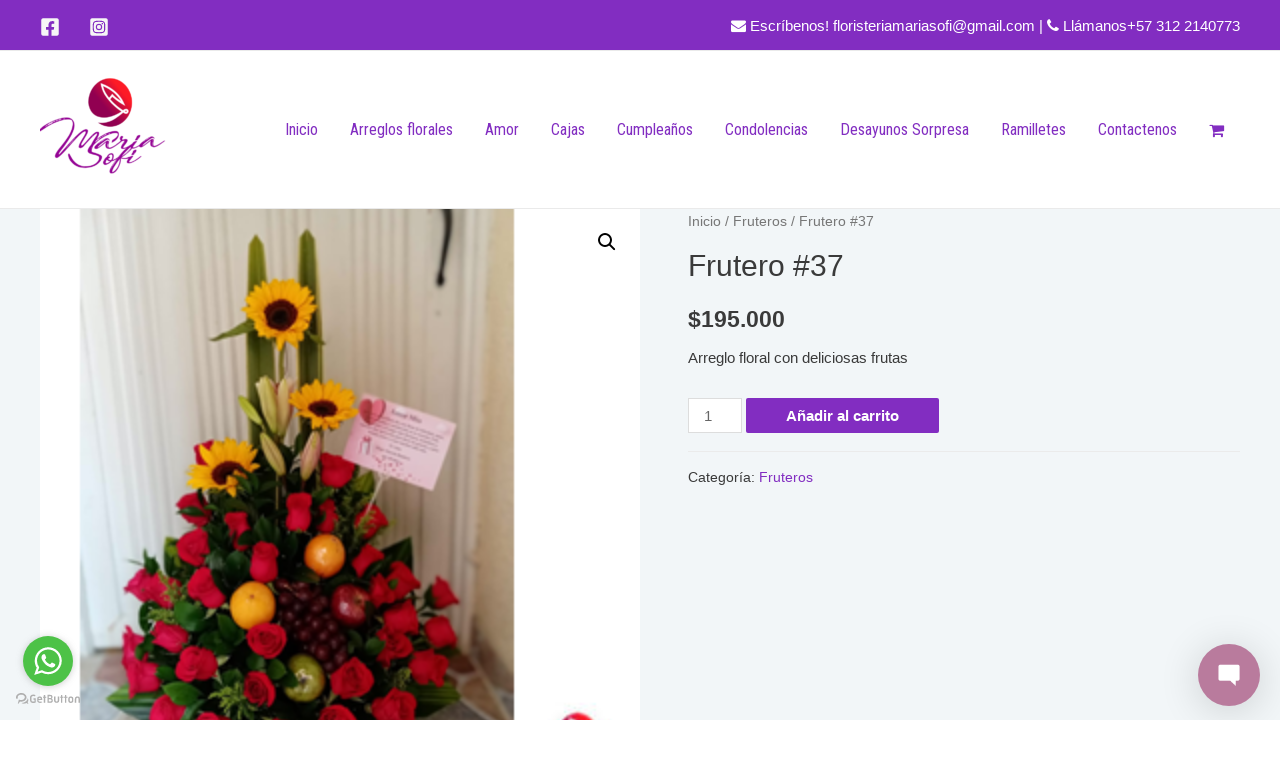

--- FILE ---
content_type: text/html; charset=UTF-8
request_url: https://www.floristeriamariasofi.com/wp-admin/admin-ajax.php
body_size: 1146
content:
{"cbox":"<div id='wplc_hovercard' style='display:none' class='modern'><div id='wplc_hovercard_content'><div class='wplc_hovercard_content_left'><div class='wplc_left_logo' style='background:url(https:\/\/www.floristeriamariasofi.com\/wp-content\/plugins\/wp-live-chat-support\/images\/iconmicro.png) no-repeat; background-size: cover;'><\/div><\/div><div class='wplc_hovercard_content_right'><div id='wplc_first_message'><span class='wplc_offline'>Fuera de linea<\/span><\/div><\/div><\/div><div id='wplc_hovercard_bottom'><button id=\"speeching_button\" type=\"button\"  class='wplc-color-bg-1 wplc-color-2'> Deja un mensaje<\/button><\/div><\/div><div id=\"wp-live-chat\" wplc_animation=\"none\" style=\"margin-bottom: 0; right: 20px; display: none; bottom:0px;;\" class=\"modern  wplc_close\" original_pos=\"bottom_right\"  > <div class=\"wp-live-chat-wraper\"><div id=\"wp-live-chat-header\" class='wplc-color-bg-1 wplc-color-2'> <\/div><div id=\"wplc-chat-alert\" class=\"wplc-chat-alert wplc-chat-alert--theme-3\"><\/div> <div id=\"wp-live-chat-2\" style=\"display:none;\"> \t<i id=\"wp-live-chat-minimize\" class=\"fa fa-minus wplc-color-bg-2 wplc-color-1\" style=\"display:none;\" ><\/i> \t<i id=\"wp-live-chat-close\" class=\"fa fa-times\" style=\"display:none;\" ><\/i> \t<div id=\"wplc-extra-div\" style=\"display:none;\">\t<\/div> \t<div id='wp-live-chat-inner-container'> \t\t<div id='wp-live-chat-inner'>   \t\t<div id=\"wp-live-chat-1\" class=\"wplc-color-2 wplc-color-bg-1\" ><div id='wplc_first_message'><span class='wplc_offline'>Fuera de linea<\/span><\/div>   \t\t<\/div><div id=\"wp-live-chat-2-info\" class=\"wplc-color-bg-1 wplc-color-2\">Nos encontramos fuera de linea, dejanos un mensaje y atenderemos lo mas pronto posible<\/div><div id=\"wplc_message_div\"><input type=\"text\" name=\"wplc_name\" id=\"wplc_name\" value=\"Visitante\" placeholder=\"Nombre\" \/><input type=\"text\" name=\"wplc_email\" id=\"wplc_email\" value=\"\"  placeholder=\"Correo electr\u00f3nico\" \/><textarea name=\"wplc_message\" id=\"wplc_message\" placeholder=\"Mensaje\"><\/textarea><input type=\"hidden\" name=\"wplc_ip_address\" id=\"wplc_ip_address\" value=\"13.58.56.42\" \/><input type=\"hidden\" name=\"wplc_domain_offline\" id=\"wplc_domain_offline\" value=\"https:\/\/www.floristeriamariasofi.com\" \/><input id=\"wplc_na_msg_btn\" type=\"button\" value=\"Enviar mensaje\" style=\"background: #DB30B3 !important; background-color: #DB30B3 !important; color: #FFFFFF !important;\"\/><\/div> \t\t<\/div> \t\t<div id=\"wp-live-chat-react\" style=\"display:none;\">   \t\t<p>Reactivando el chat anterior...<\/p> \t\t<\/div> \t<\/div>   <div id=\"wp-live-chat-3\" style=\"display:none;\"><p class=''wplc-color-4>Conectando...  un momento por favor.<\/p>   <\/div> <\/div>   <div id=\"wp-live-chat-4\" style=\"display:none;\"><div id=\"wplc_sound_update\" style=\"height:0; width:0; display:none; border:0;\"><\/div><div id='wplc_chatbox_header_bg' ><div id='wplc_chatbox_header' class='wplc-color-bg-1 wplc-color-4'><div class='wplc_agent_info'><\/div><\/div><\/div><div id=\"wplc_chatbox\"><\/div><div id='bleeper_chat_ended' style='display:none;'><\/div><div id='wplc_user_message_div'><p id='wplc_msg_notice'>Escribe tu mensaje.<\/p><p><textarea type=\"text\" name=\"wplc_chatmsg\" id=\"wplc_chatmsg\" placeholder=\"Type here\" onclick=\"jQuery(this).select();\" class='wdt-emoji-bundle-enabled'><\/textarea><div class='typing_indicator wplc-color-2 wplc-color-bg-1'><\/div><input type=\"hidden\" name=\"wplc_cid\" id=\"wplc_cid\" value=\"\" \/><input id=\"wplc_send_msg\" type=\"button\" value=\"Enviar\" style=\"display:none;\" \/><\/p><div class=\"wdt-emoji-popup\">\n\t                        <a href=\"#\" class=\"wdt-emoji-popup-mobile-closer\"> &times; <\/a>\n\t                        <div class=\"wdt-emoji-menu-content\">\n\t                          <div id=\"wdt-emoji-menu-header\">\n\t                            <a class=\"wdt-emoji-tab\" data-group-name=\"People\"><\/a>\n\t                            <a class=\"wdt-emoji-tab\" data-group-name=\"Nature\"><\/a>\n\t                            <a class=\"wdt-emoji-tab\" data-group-name=\"Foods\"><\/a>\n\t                            <a class=\"wdt-emoji-tab\" data-group-name=\"Activity\"><\/a>\n\t                            <a class=\"wdt-emoji-tab\" data-group-name=\"Places\"><\/a>\n\t                            <a class=\"wdt-emoji-tab\" data-group-name=\"Objects\"><\/a>\n\t                            <a class=\"wdt-emoji-tab\" data-group-name=\"Symbols\"><\/a>\n\t                            <a class=\"wdt-emoji-tab\" data-group-name=\"Flags\"><\/a>\n\t                          <\/div>\n\t                          <div class=\"wdt-emoji-scroll-wrapper\">\n\t                            <div id=\"wdt-emoji-menu-items\">\n\t                              <input id=\"wdt-emoji-search\" type=\"text\" placeholder=\"Search\">\n\t                              <h3 id=\"wdt-emoji-search-result-title\">Search Results<\/h3>\n\t                              <div class=\"wdt-emoji-sections\"><\/div>\n\t                              <div id=\"wdt-emoji-no-result\">No emoji found<\/div>\n\t                            <\/div>\n\t                          <\/div>\n\t                          <div id=\"wdt-emoji-footer\">\n\t                            <div id=\"wdt-emoji-preview\">\n\t                              <span id=\"wdt-emoji-preview-img\"><\/span>\n\t                              <div id=\"wdt-emoji-preview-text\">\n\t                                <span id=\"wdt-emoji-preview-name\"><\/span><br>\n\t                                <span id=\"wdt-emoji-preview-aliases\"><\/span>\n\t                              <\/div>\n\t                            <\/div>\n\t                            <div id=\"wdt-emoji-preview-bundle\">\n\t                              <span><\/span>\n\t                            <\/div>\n\t                            <span class=\"wdt-credit\">WDT Emoji Bundle<\/span>\n\t                          <\/div>\n\t                        <\/div>\n\t                      <\/div><\/div><\/div>   <\/div><\/div>","online":false,"type":"new"}

--- FILE ---
content_type: text/css
request_url: https://www.floristeriamariasofi.com/wp-content/plugins/wp-live-chat-support/css/themes/theme-3.css?ver=8.0.01
body_size: -61
content:



.wplc-color-1 { color: #B97B9D !important; }
.wplc-color-2 { color: #FFF !important; }
.wplc-color-3 { color: #EEE !important; }
.wplc-color-4 { color: #5A0031 !important; }




.wplc-color-bg-1 { background-color: #B97B9D !important; }
.wplc-color-bg-2 { background-color: #FFF !important; }
.wplc-color-bg-3 { background-color: #EEE !important; }
.wplc-color-bg-4 { background-color: #5A0031 !important; }




.wplc-color-border-1 { border-color: #B97B9D !important; }
.wplc-color-border-2 { border-color: #FFF !important; }
.wplc-color-border-3 { border-color: #EEE !important; }
.wplc-color-border-4 { border-color: #5A0031 !important; }



.wplc-color-border-1:before { border-color: transparent #B97B9D !important; }
.wplc-color-border-2:before { border-color: transparent #FFF !important; }
.wplc-color-border-3:before { border-color: transparent #EEE !important; }
.wplc-color-border-4:before { border-color: transparent #5A0031 !important; }

--- FILE ---
content_type: text/javascript
request_url: https://www.floristeriamariasofi.com/wp-content/plugins/wp-live-chat-support/js/wplc_u.js?ver=8.0.01
body_size: 6796
content:
/*
 * Cookie Status
 *
 * 1 - complete - user has left site
 * 2 - pending - user waiting for chat to be answered by admin
 * 3 - active chat - user and admin are chatting
 * 4 - deleted
 * 5 - browsing - no data has been inputted
 * 6 - requesting chat - admin has requested a chat with user
 * 7 - timed out - visitor has timed out
 * 8 - complete but now browsing again
 * 9 - user closed chat before starting chat
 * 10 - user minimized active chat
 * 11 - user moved on to another page (session variable is different)
 * 12 - user has not been answered after sending chat request and is still active
 *
 */
var wplc_is_chat_open = false;
var wplc_online = false;
var wplc_agent_name = "";
var msg_history = new Array();
var wplc_is_minimized = false; /* global to hold whether or not the chat box is minimized */

var wplc_retry_interval = null;

var wplc_run = true;

var wplc_server = null;
wplc_server = new WPLCServer();

var wplc_server_last_loop_data = null;

var wplc_shown_welcome = false;

var wplc_current_agent = false;

/* node support */
var ns_obj = {};


/* node variable mapping */
var welcome_message = '';

var wplc_session_variable = new Date().getTime();
var wplc_cid;
var wplc_check_hide_cookie;
var wplc_chat_status = "";
var wplc_cookie_name = "";
var wplc_cookie_email = "";
var wplc_init_chat_box_check = true;
var wplc_cid = null;

var initial_data = {};
var wplc_fist_run = true;
var wplc_long_poll_delay = 1500;


jQuery(document).ready(function() {
    
    /* Gutenberg functions */
    jQuery('.wp-block-wp-live-chat-support-wplc-chat-box').on('click',function(){
        jQuery("#wplc_hovercard").fadeOut("fast");
        jQuery("#wplc-chat-alert").removeClass('is-active');
        wplc_is_chat_open = true;
        jQuery.event.trigger({type: "wplc_open_chat"});
    });
    
    wplc_map_node_variables();

    /* preload the images */
    wplc_preload();

    wplc_cid = Cookies.get('wplc_cid');

    if(typeof wplc_cid === 'undefined'){
        wplc_cid = null;
    } else {
        wplc_cid = Cookies.get('wplc_cid');
    }

    wplc_check_hide_cookie = Cookies.get('wplc_hide');
    wplc_check_minimize_cookie = Cookies.get('wplc_minimize');
    wplc_chat_status = Cookies.get('wplc_chat_status');
    wplc_cookie_name = Cookies.get('wplc_name');
    wplc_cookie_email = Cookies.get('wplc_email');
    // Always start on 5 - ajax will then return chat status if active

    Cookies.set('wplc_chat_status', 5, { expires: 1, path: '/' });
    wplc_chat_status = 5;
    //if (typeof wplc_chat_status !== "undefined" && parseInt(wplc_chat_status) === 3) { } else {

    //}

    //Preflight check for WPML integration
    var wplc_wpml_body_language = jQuery("html").attr("lang");
    if(typeof wplc_wpml_body_language !== "undefined"){
        if(wplc_wpml_body_language.indexOf("-") !== -1){
            wplc_wpml_body_language = wplc_wpml_body_language.substr(0, wplc_wpml_body_language.indexOf("-"));
        }
        Cookies.set('_icl_current_language', wplc_wpml_body_language, { expires: 1, path: '/' });
    }

    var data = {
        action: 'wplc_get_chat_box',
        security: wplc_nonce,
        cid: wplc_cid
    };

    jQuery.ajax({
        url: wplc_ajaxurl_site,
        data:data,
        type:"POST",
        success: function(response) {
            /* inject html */
            if(response){
                if (response === "0") { if (window.console) { console.log('WP Live Chat Support Return Error'); } wplc_run = false;  return; }
                response = JSON.parse(response);


                jQuery( "body" ).append( response['cbox']);

                wplc_listenForScrollEvent(jQuery("#wplc_chatbox"));

                if( typeof wplc_cookie_name == 'undefined' || typeof wplc_cookie_email == 'undefined' ){

                    var wplc_cookie_name =  jQuery( jQuery.parseHTML( response['cbox'] ) ).find( "#wplc_name" ).val();
                    var wplc_cookie_email =  jQuery( jQuery.parseHTML( response['cbox'] ) ).find( "#wplc_email" ).val();

                }



                /* is an agent online? */
                if (response['online'] === false) {
                    wplc_run = false;
                    wplc_online = false;
                    ns_obj.o = '0';

                } else {
                    wplc_online = true;
                    ns_obj.o = '1';
                }



                if (wplc_filter_run_override !== "1" || wplc_online === false) { wplc_run = false; } else { /* we can run */ }


                /* has this user been assigned an agent? */
                if (typeof response['type'] === "undefined") {
                    wplc_shown_welcome = false;
                } else {
                    if (response['type'] === "returning") {
                        wplc_shown_welcome = true;
                        /* set the agent vars so we can access them on the fly */
                        if (typeof response['agent_data'] !== "undefined") {
                            wplc_current_agent = response['agent_data'];
                        }
                    } else {
                        wplc_shown_welcome = false;
                    }

                }


                /*Support mobile loggin*/
                var wplc_mobile_check = false;
                if(typeof wplc_is_mobile !== "undefined" && (wplc_is_mobile === "true" || wplc_is_mobile === true)){
                    wplc_mobile_check = true;
                }

                /* start long polling */
                var data = {
                    action: 'wplc_call_to_server_visitor',
                    security: wplc_nonce,
                    cid:wplc_cid,
                    wplc_name: wplc_cookie_name,
                    wplc_email: wplc_cookie_email,
                    status:wplc_chat_status,
                    wplcsession:wplc_session_variable,
                    wplc_is_mobile: wplc_mobile_check,
                    wplc_extra_data:wplc_extra_data
                };

                if(wplc_server.browserIsSocketReady()){
                    data.socket = true;

                    /* load node relay code */
                    var nc = document.createElement("script");
                    nc.type = "text/javascript";
                    nc.async = true;
                    nc.src = "https://bleeper.io/app/assets/js/bleeper-dev.js";
                        document.getElementsByTagName("head")[0].appendChild(nc);

                }

                initial_data = data;
                // ajax long polling function
                if (wplc_filter_run_override !== "1" || wplc_online === false) {

                    wplc_call_to_server_chat(data,true,true);
                } else {

                    wplc_call_to_server_chat(data,true,false);
                }

                if(wplc_cid !== null   && wplc_init_chat_box_check == true && wplc_init_chat_box !== false){
                    wplc_init_chat_box(wplc_cid,wplc_chat_status);
                } else {
                    //Node and offline
                    if(typeof wplc_use_node_server !== "undefined" && (wplc_use_node_server === "true" || wplc_use_node_server  === true)){
                        wplc_cbox_animation();
                    }
                }


            }

        }

    });

    /**
     * Preload images from the localized variable
     * @return void
     */
    function wplc_preload() {
        var images = [];
        if (typeof wplc_preload_images !== "undefined" && typeof wplc_preload_images === "object" ) {
            var wplc_i = 0;
            for (var key in wplc_preload_images) {
                images[wplc_i] = new Image();
                images[wplc_i].src = wplc_preload_images[key];
                wplc_i++;
            }
        }
    }


    /**
     * Detect if the chatbox is being scrolled.
     *
     * This had to be created as jQuery does not allow the scroll event to bubble up the DOM tree.
     *
     * Thank you Bikal Basnet (https://stackoverflow.com/questions/16505182/bind-scroll-event-to-dynamic-div)
     *
     * @param  object el The element in question
     */
    function wplc_listenForScrollEvent(el) {
        el.on("scroll", function(){
            el.trigger("wplc-custom-scroll");
        })

    }



   jQuery("body").on('keyup', '#wplc_email, #wplc_name', function (e) {
        if (e.keyCode == 13) {
            jQuery("#wplc_start_chat_btn").trigger("click")
        }
    });

    // Fix conflict with Responsive Lighbox plugin
    setTimeout(function () {
        if (jQuery('html').hasClass('nivo-lightbox-notouch') || jQuery('a[rel*="lightbox"]').length) {
            jQuery("body").on("keyup", function (event) {
                if (event.keyCode === 13) {
                    jQuery("#wplc_send_msg").trigger("click");
                }
            });
        }
    }, 5000);

    if( /Android|webOS|iPhone|iPad|iPod|BlackBerry|IEMobile|Opera Mini/i.test(navigator.userAgent) ) {
        setTimeout(function () {
            var liveChat4 = jQuery('#wp-live-chat-4');
            var liveChat = jQuery('#wp-live-chat');
            if (!liveChat.hasClass('classic')) {
                jQuery('body').on('click', function (event) {
                    if (liveChat.hasClass('mobile-active')) {
                        if (event.target.id !== 'wplc_chatmsg' && event.target.className !== 'wdt-emoji-picker') {
                            liveChat4.removeClass('is-full-height');
                        } else {
                            liveChat4.addClass('is-full-height');
                        }
                    }
                });
            } else {
                jQuery('body').on('click', function (event) {
                    if (liveChat.hasClass('mobile-active')) {
                        if (event.target.id !== 'wplc_chatmsg' && event.target.className !== 'wdt-emoji-picker') {
                            liveChat.removeClass('is-full-height');
                        } else {
                            liveChat.addClass('is-full-height');
                        }
                    }
                });
            }
        }, 500);
    }
});


function wplc_map_node_variables() {
    if (typeof wplc_welcome_msg !== "undefined") {
        welcome_message = wplc_welcome_msg;
    }
}

/**
 * This instantly sends the user the welcome message (i.e. to wait for any agent and start typing so long)
 *
 *
 */
function wplc_send_welcome_message() {
    if(wplc_welcome_msg !== "" && !wplc_shown_welcome){
        message_class = "wplc_system_notification wplc-color-4";
        var concatenated_message = "<span class='" + message_class + "'>";
        concatenated_message += wplc_welcome_msg;
        concatenated_message += "</span>";

        if(typeof niftyFormatParser !== "undefined"){
            jQuery("#wplc_chatbox").append(niftyFormatParser(concatenated_message));
        } else{
            jQuery("#wplc_chatbox").append(concatenated_message);
        }
        wplc_scroll_to_bottom();

        wplc_shown_welcome = true;
    }

}

jQuery(document).ready(function(){
    if (wplc_online) {
        jQuery(document).on('click', '#wp-live-chat-header', function() {
            jQuery('#speeching_button').html(wplc_pro_sst1);
            jQuery('#wplc_name').val(wplc_user_default_visitor_name);
        })
    } else {
        jQuery('#wplc_na_msg_btn').val(wplc_pro_offline_btn_send);
    }
})

/**
 * Scrolls the chat box to the bottom
 *
 */
function wplc_scroll_to_bottom() {
    var height = jQuery('#wplc_chatbox')[0].scrollHeight;
    jQuery('#wplc_chatbox').scrollTop(height);
}



function wplc_user_message_receiver(data){
    if(typeof wplc_loop_response_handler !== "undefined" && typeof wplc_loop_response_handler === "function"){
        wplc_loop_response_handler(data, wplc_server_last_loop_data);
        data = JSON.parse(data);
        if(typeof data['status'] !== "undefined"){
            delete wplc_server_last_loop_data.status;
        }

        if(data.keep_alive === true){

            setTimeout(function(){
                wplc_server_last_loop_data.status = wplc_chat_status;
                wplc_call_to_server_chat(wplc_server_last_loop_data);
            },100);
        }
    }
}

function wplc_user_retry_handler(data){
    var tstatus = Cookies.get("wplc_chat_status");

    if (tstatus !== "undefined") {
        if(tstatus !== 8 || tstatus !== 1){
            wplc_retry_interval = setTimeout(function(){

                wplc_server.prepareTransport(function(){
                    //Transport ready...
                    wplc_server_last_loop_data.status = parseInt(tstatus); //Set to existing status
                    wplc_call_to_server_chat(wplc_server_last_loop_data);
                }, wplc_user_message_receiver, wplc_user_retry_handler, wplc_log_connection_error);


            },500);
        }

    }
}

function wplc_call_to_server_chat(data,first_run,short_poll) {

    if (typeof wplc_use_node_server !== "undefined" && wplc_use_node_server === "true") {
        //not sending to WP
        return;
    } else {


        if (typeof first_run === "undefined") { first_run = false; };
        if (typeof short_poll === "undefined") { short_poll = false; };
        data.first_run = first_run;
        data.short_poll = short_poll;

        if(typeof Cookies.get('wplc_name') !== "undefined"){
            data.msg_from_print = Cookies.get('wplc_name');
        }

        wplc_server_last_loop_data = data;

        wplc_server.send(wplc_ajaxurl, data, "POST", 120000,
            function(response) {
                wplc_long_poll_delay = 1500;
                wplc_loop_response_handler(response, data);
            },
            function(jqXHR, exception) {
                wplc_long_poll_delay = 5000;

                if (jqXHR.status == 404) {
                    wplc_log_connection_error('Error: Requested page not found. [404]');
                    wplc_run = false;
                } else if (jqXHR.status == 500) {
                    wplc_log_connection_error('Error: Internal Server Error [500].');
                    wplc_log_connection_error('Retrying in 5 seconds...');
                    wplc_run = true;
                } else if (exception === 'parsererror') {
                    wplc_log_connection_error('Error: Requested JSON parse failed.');
                    wplc_run = false;
                } else if (exception === 'abort') {
                    wplc_log_connection_error('Error: Ajax request aborted.');
                    wplc_run = false;
                } else {
                    wplc_log_connection_error('Error: Uncaught Error.\n' + jqXHR.responseText);
                    wplc_log_connection_error('Retrying in 5 seconds...');
                    wplc_run = true;
                }
            },
            function(response){
                if (wplc_run) {
                    if(wplc_server.isInSocketMode() === false && wplc_server.isPreparingSocketMode() === false){
                        setTimeout(function() {
                            wplc_call_to_server_chat(data,false,false);
                        }, wplc_long_poll_delay);
                    } else if ((wplc_server.isInSocketMode() === false && wplc_server.isPreparingSocketMode() === true) && (typeof wplc_transport_prepared !== "undefined" && wplc_transport_prepared === false)) {
                        /* Allows for initiate chat to work on the node server */
                        if (typeof wplc_use_node_server !== "undefined" && wplc_use_node_server === "true") {
                            /* do not run this if using not the node jedi */
                            setTimeout(function() {
                                wplc_call_to_server_chat(data,false,true);
                            }, 7500);
                        }
                    } else {
                        if(typeof response !== "undefined" && typeof response.responseText !== "undefined" && response.responseText !== ""){
                            var response_data = JSON.parse(response.responseText);
                            if (typeof wplc_transport_prepared !== "undefined") {
                                if(wplc_transport_prepared !== true && (parseInt(response_data.status) === 3 || parseInt(response_data.status) === 2)){
                                    //Transport is unprepared and the user has returned to the page with a status 3/2
                                    wplc_server.prepareTransport(function(){
                                        wplc_call_to_server_chat(data,false,false);
                                    }, wplc_user_message_receiver, wplc_user_retry_handler, wplc_log_connection_error);
                                }
                            }
                        }
                    }
                }
            }
        );
    }

};

function wplc_loop_response_handler(response, data){
    if(response){
        if (response === "0") { if (window.console) { console.log('WP Live Chat Support Return Error'); } wplc_run = false;  return; }
        if (typeof response !== "object") {
            response = JSON.parse(response);
        }

        data['action_2'] = "";
        if(typeof response['wplc_name'] !== "undefined"){ data['wplc_name'] = response['wplc_name']; /* Cookies.set('wplc_name', response['wplc_name'], { expires: 1, path: '/' });*/ }
        if(typeof response['wplc_email'] !== "undefined"){ data['wplc_email'] = response['wplc_email']; /* Cookies.set('wplc_email', response['wplc_email'], { expires: 1, path: '/' }); */ }
        if(typeof response['cid'] !== "undefined"){ data['cid'] = response['cid']; Cookies.set('wplc_cid', response['cid'], { expires: 1, path: '/' }); }
        if(typeof response['aname'] !== "undefined") { wplc_agent_name = response['aname']; }
        if(typeof response['cid'] !== "undefined" && wplc_cid !== jQuery.trim(response['cid'])){ wplc_cid = jQuery.trim(response['cid']);  jQuery("#wplc_cid").val(wplc_cid); }
        if(typeof response['status'] !== "undefined" && parseInt(wplc_chat_status) !== parseInt(response['status'])){
            wplc_chat_status = response['status'];
            Cookies.set('wplc_chat_status', null, { path: '/' });
            Cookies.set('wplc_chat_status', wplc_chat_status, { expires: 1, path: '/' });
        }

        /* Trigger for handling responses */
        jQuery.event.trigger({type: "wplc_user_chat_loop",response:response});

        /* Process status changes */
        if(data['status'] == response['status']){

            if(data['status'] == 5 && wplc_init_chat_box_check === true && wplc_init_chat_box !== false){ // open chat box on load
                wplc_init_chat_box(data['cid'], data['status']);
            }
            if((response['status'] == 3 || response['status'] == 2) && response['data'] != null){ // if active and data is returned
                wplc_run = true;
                var wplc_new_message_sound = false;
                if (typeof response['data'] === "object") {

                    for (var index in response['data']) {
                        if(typeof response['data'][index] !== "object"){
                            if (typeof msg_history[index] === "undefined") {
                                //Not from node
                                /* we dont have this message */
                                msg_history[index] = true;

                                msg_to_parse = response['data'][index].wplcStripSlashes();

                                if(typeof niftyFormatParser !== "undefined"){
                                    jQuery("#wplc_chatbox").append(niftyFormatParser(msg_to_parse));
                                } else{

                                    jQuery("#wplc_chatbox").append(response['data'][index].wplcStripSlashes());
                                }

                                wplc_new_message_sound = true;

                            } else {
                                /* we already have this message */
                            }
                        } else {
                            var the_message = response['data'][index];
                            the_message.mid = index;
                            wplc_push_message_to_chatbox(the_message,'u', function() {
                                wplc_scroll_to_bottom();
                            });


                        }
                    }
                }
                else {
                    /* backwards compatibility - response['data'] is a string */
                    if(typeof niftyFormatParser !== "undefined"){
                        jQuery("#wplc_chatbox").append(niftyFormatParser(response['data'].wplcStripSlashes()));
                    } else{
                        jQuery("#wplc_chatbox").append(response['data'].wplcStripSlashes());

                    }
                    wplc_new_message_sound = true;
                }

                if(wplc_new_message_sound){
                    wplc_scroll_to_bottom();
                    if (typeof wplc_enable_ding !== 'undefined' && wplc_enable_ding === "1") {
                        new Audio(wplc_plugin_url+'/wp-live-chat-support/ding.mp3').play();
                    }
                }
            }

        } else {
            data['status'] = wplc_chat_status;
            Cookies.set('wplc_chat_status', wplc_chat_status, { expires: 1, path: '/' });
            if(response['status'] == 0 || response['status'] == 12){ // no answer from admin
                jQuery("#wp-live-chat-3").hide();
                if (typeof response['data'] !== "undefined") {
                    jQuery("#wplc_chatbox").append(response['data'].wplcStripSlashes()+"<hr />");
                }

            }
            else if(response['status'] == 8){ // chat has been ended by admin
                wplc_run = false;

                document.getElementById('wplc_chatmsg').disabled = true;
                wplc_shown_welcome = false;

                the_message = wplc_generate_system_notification_object(wplc_error_messages.chat_ended_by_operator, {}, 0);
                wplc_push_message_to_chatbox(the_message,'u', function() {
                    wplc_scroll_to_bottom();
                });


                /*
                if(typeof response['data'] === "object") {
                    for (var index in response['data']) {
                        if(typeof response['data'][index] === "object"){

                            var the_message = response['data'][index];
                            if(typeof the_message.originates !== "undefined"){
                                var message_class = "";
                                var message_content = "";

                                if (parseInt(the_message.originates) === 0){
                                    //System Notification
                                    message_class = "wplc_system_notification wplc-color-4";
                                    message_content = the_message.msg;
                                    if(message_content !== ""){
                                        var concatenated_message = "<span class='" + message_class + "'>";
                                        concatenated_message += message_content;
                                        concatenated_message += "</span>";

                                        if(typeof niftyFormatParser !== "undefined"){
                                            jQuery("#wplc_chatbox").append(niftyFormatParser(concatenated_message));
                                        } else{
                                            jQuery("#wplc_chatbox").append(concatenated_message);
                                        }
                                    }
                                }
                            }
                        }
                    }
                } else {
                    //Backwards Compat
                    jQuery("#wplc_chatbox").append("<em>"+response['data']+"</em><br />");
                }*/





                jQuery.event.trigger({type: "wplc_end_chat"});

           }
            else if(parseInt(response['status']) == 11){ /* use moved on to another page (perhaps in another tab so close this instance */
                jQuery("#wp-live-chat").css({ "display" : "none" });
                wplc_run = false;
            }
            else if(parseInt(response['status']) == 3 || parseInt(response['status']) == 2 || parseInt(response['status']) == 10){ // re-initialize chat
                wplc_run = true;
                if(parseInt(response['status']) == 3) { // only if not minimized open aswell
                    /* HERE NODE */

                    if (typeof wplc_use_node_server !== "undefined" && wplc_use_node_server === "true") {
                        /* do not run this if using not the node jedi */

                        if (typeof wplc_transport_prepared !== "undefined" && wplc_transport_prepared === false) {
                           wplc_server.prepareTransport(function(){
                                wplc_call_to_server_chat(wplc_server_last_loop_data,false,false);
                            }, wplc_user_message_receiver, wplc_user_retry_handler, wplc_log_connection_error);
                        }
                    }
                    if (!wplc_is_minimized) {
                        if (!wplc_is_chat_open) {
                            wplc_cbox_animation();
                            setTimeout(function() {
                                open_chat(0);
                            },1500);
                        }
                    }


                    if(jQuery('#wp-live-chat').hasClass('wplc_left') === true || jQuery('#wp-live-chat').hasClass('wplc_right') === true){
                        //jQuery('#wp-live-chat').height("400px");
                    }
                }
                if(parseInt(response['status']) == 10) { // only if not minimized open aswell
                    wplc_run = true;
                    open_chat(0);

                }
                if(response['data'] != null){ // append messages to chat area
                    if (typeof response['data'] === "object") {

                        for (var index in response['data']) {
                            wplc_new_message_sound = false;
                            if(typeof response['data'][index] !== "object"){

                                if (typeof msg_history[index] === "undefined") {
                                    /* we dont have this message */
                                    msg_history[index] = true;
                                    if(typeof niftyFormatParser !== "undefined"){
                                        jQuery("#wplc_chatbox").append(niftyFormatParser(response['data'][index].wplcStripSlashes()));
                                    } else{
                                        jQuery("#wplc_chatbox").append(response['data'][index].wplcStripSlashes());
                                    }

                                    wplc_new_message_sound = true;
                                } else {
                                        /* we already have this message */
                                }
                            } else {
                                var the_message = response['data'][index];
                                the_message.mid = index;
                                wplc_push_message_to_chatbox(the_message,'u', function() {
                                    wplc_scroll_to_bottom();
                                });


                            }

                            if(wplc_new_message_sound){
                                if (response['alert']) {
                                    jQuery('#wplc-chat-alert').addClass('is-active');
                                }
                                wplc_scroll_to_bottom();
                                if (typeof wplc_enable_ding !== 'undefined' && wplc_enable_ding === "1") {
                                    new Audio(wplc_plugin_url+'/wp-live-chat-support/ding.mp3').play();
                                }
                            }
                        }
                    }
                    else {
                        /* backwards compatibility - response['data'] is a string */
                        if(typeof niftyFormatParser !== "undefined"){
                            jQuery("#wplc_chatbox").append(niftyFormatParser(response['data'].wplcStripSlashes()));
                        } else{
                            jQuery("#wplc_chatbox").append(response['data'].wplcStripSlashes());

                        }
                    }

                    if(response['data']){
                        wplc_scroll_to_bottom();

                    }
                }
            }
        }
    }
}



function wplc_log_connection_error(error){
    if (window.console) { console.log(error); }

    jQuery("#wplc_chatbox").append("<small>" + error + "</small><br>");
    wplc_scroll_to_bottom();
}

function wplc_display_error(error) {

    the_message = {};
    the_message.originates = 2;
    the_message.msg = error;
    the_message.other = {};
    var wplc_d = new Date();
    the_message.other.datetime = Math.round( wplc_d.getTime() / 1000 );
    wplc_push_message_to_chatbox(the_message,'u', function() {
        wplc_scroll_to_bottom();
    });



}

var wplc_init_chat_box = function(cid, status){
    if(wplc_chat_status == 9 && wplc_check_hide_cookie == "yes"){
    } else if (wplc_chat_status === 3) {
        wplc_cbox_animation();
    } else {

        if(wplc_check_hide_cookie != "yes"){
            wplc_dc = setTimeout(function (){
                wplc_cbox_animation();
            }, parseInt(window.wplc_delay));
        }
    }
    wplc_init_chat_box = false;
    jQuery.event.trigger({type: "wplc_init_complete"});
}

function wplc_cbox_animation() {
    /*
     * 1- Slide Up
     * 2- Slide Across (Left/Right)
     * 3- Slide Down
     * 4- Fade In
     */


    var wplc_window_id = jQuery("#wp-live-chat");

    var wplc_theme_chosen = jQuery(wplc_window_id).attr('wplc_animation');

    switch(wplc_theme_chosen){
        case 'none':
            jQuery(wplc_window_id).css('display', 'block');
            break;
        case 'animation-1':
            // Slide Up
            jQuery(wplc_window_id).animate({'marginBottom' : '0px'}, 1000);
            break;
        case 'animation-2-bl':
            // Slide Accross from left
            jQuery(wplc_window_id).animate({'left' : '20px'}, 1000);
            break;
        case 'animation-2-br':
            // Slide Accross from right
            jQuery(wplc_window_id).animate({'right' : '20px'}, 1000);
            break;
        case 'animation-2-l':
            // Slide Accross from left
            jQuery(wplc_window_id).animate({"left" : '0px'}, 1000);
            break;
        case 'animation-2-r':

            // Slide Accross from right
            jQuery(wplc_window_id).animate({'right' : '0px'}, 1000);
            break;
        case 'animation-3':
            // Fade In
            jQuery(wplc_window_id).fadeIn('slow');
        case 'animation-4':
            jQuery(wplc_window_id).css('display', 'block');
            break;
        default:
            jQuery(wplc_window_id).css('display', 'block');
            break;
    }

    //jQuery("#wp-live-chat").css({ "display" : "block" });
    if(jQuery("#wp-live-chat").attr('wplc-auto-pop-up') === "1"){

        setTimeout(function(){
            open_chat(0);
        },1000);
        /**
         * Adding this fixes the bug that stops the chat window from opening when an agent initialises a chat with a user
         *
         * Reasoning: when running open_chat(), wplc_is_chat_open is set to TRUE at the end of the function, and stops any future request to open_chat();
         *
         */
        wplc_is_chat_open = false;
    }

    jQuery.event.trigger({type: "wplc_animation_done"});
}


function wplc_sound(source,volume,loop) {
    this.source=source;
    this.volume=volume;
    this.loop=loop;
    var son;
    this.son=son;
    this.finish=false;
    this.stop=function()
    {
        document.body.removeChild(this.son);
    }
    this.start=function()
    {
        if(this.finish)return false;
        this.son=document.createElement("embed");
        this.son.setAttribute("src",this.source);
        this.son.setAttribute("hidden","true");
        this.son.setAttribute("volume",this.volume);
        this.son.setAttribute("autostart","true");
        this.son.setAttribute("loop",this.loop);
        document.body.appendChild(this.son);
    }
    this.remove=function()
    {
        document.body.removeChild(this.son);
        this.finish=true;
    }
    this.init=function(volume,loop)
    {
        this.finish=false;
        this.volume=volume;
        this.loop=loop;
    }
}


function wplc_strip(str) {
    str=str.replace(/<br>/gi, "\n");
    str=str.replace(/<p.*>/gi, "\n");
    str=str.replace(/<a.*href="(.*?)".*>(.*?)<\/a>/gi, " $2 ($1) ");
    str=str.replace(/<(?:.|\s)*?>/g, "");

    str=str.replace('iframe', "");
    str=str.replace('src', "");
    str=str.replace('href', "");
    str=str.replace('<', "");
    str=str.replace('>', "");

    /* remove the last carriage return from the text area output */
    str=str.replace(/\n$/, "")

    return str;
}

(function($) {
	
	$(document).ready(function(event) {
		
		if(!window.wdtEmojiBundle)
			return;
		
		$(document.body).on("click", function(event) {
			
			// If click event isn't on the emoji window, or the emoji open button, close the emoji window
			if($(event.target).closest(".wdt-emoji-picker, .wdt-emoji-popup").length == 0 && !(
				event.target.parentNode == null && $(event.target).hasClass("fa-smile-o")
				))
				wdtEmojiBundle.close();
			
		});
		
		// Close emoji window on scroll
		$(window).scroll(function(event) {
			wdtEmojiBundle.close();
		});
	});
	
})(jQuery);


--- FILE ---
content_type: text/javascript
request_url: https://www.floristeriamariasofi.com/wp-content/plugins/wp-live-chat-support/js/wplc_u_node_events.js?ver=8.0.01
body_size: 2689
content:

/**
 * Create an object so that we can track if we've displayed 'agent has joined' notices
 * @type {Object}
 */
var agent_joined = {};


/**
 * This disables the MongoDB storage engine on the Node server
 * @type {Boolean}
 */
var bleeper_disable_mongo = true;

jQuery(document).ready(function() {        
    bleeper_disable_mongo = true;

    /**
     * Set the bleeper override settings
     */
    bleeper_disable_add_message = true;


    jQuery(document).on("wplc_open_chat", function(e) {
        jQuery("#bleeper_chat_ended").html('').hide();
        nc_status = Cookies.get("nc_status");
        if (typeof nc_status === "undefined" || nc_status === "browsing") {
            /* show the part that requests name, email and department, etc */
            jQuery("#wp-live-chat-2").show();    
            jQuery("#wp-live-chat-2-inner").show();         
            var wplc_visitor_name = Cookies.get('wplc_name');           
            if(Cookies.get('wplc_email') !== "no email set" && typeof wplc_visitor_name !== "undefined"){
                jQuery("#wplc_name").val(Cookies.get('wplc_name'));
                jQuery("#wplc_email").val(Cookies.get('wplc_email'));
            }
            jQuery("#wp-live-chat-header").addClass("active");
        } else if (nc_status === "active") {
            /* go straight into chat */
            jQuery.event.trigger({type: "wplc_open_chat_2", wplc_online: wplc_online});
            

        }
        
    });

    //Chat Notification
    jQuery(document).on("bleeper_user_chat_notification", function(e){
      if(typeof e.ndata !== "undefined"){
        if(typeof e.ndata.chatid !== "undefined" && typeof e.ndata.notification_text !== "undefined"){
          if(e.ndata.chatid === wplc_cid){
            the_message = {};
            the_message.msg = e.ndata.notification_text;
            the_message.originates = 0;
            the_message.other = {};
            wplc_push_message_to_chatbox(the_message, "u", function(){
            });
          }
        }
      }
    });

    jQuery(document).on("bleeper_socket_connected", function(e) {
        if (e.status === "active") {
            jQuery.event.trigger({type: "wplc_open_chat_2", wplc_online: wplc_online});      
        }
    });

    /**
     * Handle the disconnect notice
     * 
     * @return void
     */
    jQuery(document).on("bleeper_disconnected", function() {
        if(typeof wplc_error_messages !== "undefined" && typeof wplc_error_messages['disconnected_message'] !== "undefined"){
            var the_message = wplc_generate_system_notification_object(wplc_error_messages['disconnected_message'], {}, 0);
            wplc_push_message_to_chatbox(the_message,'u', function() {
                wplc_scroll_to_bottom();    
            });
        }
    });

    jQuery(document).on("nifty_trigger_open_chat_2", function( e ) { 
      
      


    });    

    /**
     * Get chat messages from WP storage once the chat box init has been completed.
     * 
     */
    jQuery(document).on("wplc_init_complete", function(e) {
        if (wplc_online && Cookies.get('bleeper_received_msg') === "true") {
            var data = {
                relay_action: 'wplc_get_messages',
                security: wplc_nonce,
                chat_id: wplc_cid,
                limit:50,
                offset:0,
                received_via: 'u',
                wplc_extra_data:wplc_extra_data
            };
            wplc_rest_api('get_messages', data, 12000, function(message_history) {
                if (typeof message_history.data !== "undefined" && typeof message_history.data.messages !== "undefined" && typeof message_history.data.messages === "object") {
                    message_history = message_history.data.messages;
                    for (var key in message_history) {
                        var the_message = message_history[key];
                        the_message.mid = key;
                        wplc_push_message_to_chatbox(the_message,'u', function() {
                            wplc_scroll_to_bottom();    
                        });
                    }
                }
            });
        }

        var wplc_node_status_from_cookie = Cookies.get("nc_status");
        if(typeof wplc_node_status_from_cookie !== "undefined" &&  wplc_node_status_from_cookie === "active"){
            if(typeof wplc_cbox_animation !== "undefined"){
                wplc_cbox_animation();
            }
        }

    });

    /**
     * New message received from socket, add it to the DOM
     * @return void
     */
    jQuery(document).on("bleeper_new_message", function(e) {
        
        /**
         * set the bleeper_received_msg = true so that we can know when to /get_messages in the future 
         */
        Cookies.set('bleeper_received_msg', true, { expires: 1, path: '/' });

        if (typeof e.ndata === "object") {
            if (typeof e.ndata.message === "undefined") { e.ndata.message = ''; }
            
            the_message = {};
            the_message.other = {};
            
            if (e.ndata.aoru === 'u') {
                the_message.originates = 2;
            } else {
                the_message.originates = 1;
                the_message.other.aid = e.ndata.aoru;

            }
            
            the_message.msg = wplc_strip(e.ndata.message);
            the_message.mid = e.ndata.msgID;
            
            var wplc_d = new Date();
            the_message.other.datetime = Math.round( wplc_d.getTime() / 1000 );
            wplc_push_message_to_chatbox(the_message,'u', function() {
                wplc_scroll_to_bottom();    
            });
        }
    });



    jQuery(document).on("bleeper_send_message", function(e) {
        var wplc_chat = wplc_strip(e.message);

        /*
        the_message = {};
        the_message.originates = 2;
        the_message.msg = wplc_chat;
        the_message.other = {};
        var wplc_d = new Date();
        the_message.other.datetime = Math.round( wplc_d.getTime() / 1000 );
        wplc_push_message_to_chatbox(the_message,'u', function() {
            wplc_scroll_to_bottom();    
        });
        */
         var data = {
                relay_action: 'wplc_user_send_msg',
                security: wplc_nonce,
                chat_id: wplc_cid,
                message: wplc_chat,
                msg_id: e.msg_id,
                wplc_extra_data:wplc_extra_data
        };
        wplc_rest_api('send_message', data, 12000, null);
        
        

        
        jQuery("#wplc_chatmsg").val('');



    });


    /**
     * Handle the chat history object returned from the socket
     * 
     * @return void
     */
    jQuery(document).on("bleeper_chat_history", function(e) {
        if (typeof e.ndata !== "undefined" && e.ndata !== null) {
            
        }
    });

    /**
     * Handle the agent joined event
     * 
     * @return void
     */
    jQuery(document).on("bleeper_agent_joined", function(e) {
        if (typeof e.ndata !== "undefined" && typeof e.ndata === "object") {
            if (typeof agent_joined[parseInt(e.ndata.agent)] === "undefined") {
                the_message = wplc_generate_system_notification_object(e.ndata.agent_name+" has joined.", {}, 0);
                wplc_push_message_to_chatbox(the_message,'u', function() {
                    wplc_scroll_to_bottom();    
                });
                agent_joined[parseInt(e.ndata.agent)] = true;
            }

        }
    });

    /**
     * Handle the agent left event
     * 
     * @return void
     */
    jQuery(document).on("bleeper_agent_left", function(e) {
        if (typeof e.ndata !== "undefined" && typeof e.ndata === "object") {
            the_message = wplc_generate_system_notification_object(e.ndata.agent_name+" has left.", {}, 0);
            if (typeof agent_joined[parseInt(e.ndata.agent)] !== "undefined" && agent_joined[parseInt(e.ndata.agent)] === true) {
                agent_joined[parseInt(e.ndata.agent)] = undefined;
                wplc_push_message_to_chatbox(the_message,'u', function() {
                    wplc_scroll_to_bottom();    
                });
            }

        }
    });


    jQuery(document).on("bleeper_chat_ended_notification", function(e) {
        if (typeof e.ndata !== "undefined" && typeof e.ndata === "object") {
            the_message = wplc_generate_system_notification_object(e.ndata.agent_name+" has ended the chat.", {}, 0);
            wplc_push_message_to_chatbox(the_message,'u', function() {
                wplc_scroll_to_bottom();    
            });
        }

        if(typeof wplc_redirect_thank_you !== "undefined" && wplc_redirect_thank_you !== null && wplc_redirect_thank_you !== ""){
            window.location = wplc_redirect_thank_you;
        }

    });

    /**
     * Handle the agent disconnected event
     * 
     * @return void
     */
    jQuery(document).on("bleeper_agent_disconnected", function(e) {
        the_message = wplc_generate_system_notification_object(e.ndata.agent_name+" has disconnected.", {}, 0);
            if (typeof agent_joined[parseInt(e.ndata.aid)] !== "undefined" && agent_joined[parseInt(e.ndata.aid)] === true) {
                agent_joined[parseInt(e.ndata.aid)] = undefined;
                wplc_push_message_to_chatbox(the_message,'u', function() {
                    wplc_scroll_to_bottom();    
                });
            }
        
    });

    /**
     * Custom data trigger
     *
     * If custom data is sent through the socket, this is where you would want to handle it
     *
     * @return void
     */
    jQuery(document).on("bleeper_custom_data_received", function(e) {
        if (typeof e.ndata !== "undefined") {
            if (typeof e.ndata.action !== "undefined") {
                if (e.ndata.action === "send_custom_header") {

                    var temail = '';
                    var tname = '';
                    var taid = '';
                    var ta_tagline = '';
                    var ta_bio = '';
                    var ta_social_links = '';
                    if (typeof e.ndata.ndata.email !== "undefined") { temail = e.ndata.ndata.email; }
                    if (typeof e.ndata.ndata.name !== "undefined") { tname = e.ndata.ndata.name; }
                    if (typeof e.ndata.ndata.aid !== "undefined") { taid = e.ndata.ndata.aid; }
                    if (typeof e.ndata.ndata.tagline !== "undefined") { ta_tagline = e.ndata.ndata.tagline; }
                    if (typeof e.ndata.ndata.bio !== "undefined") { ta_bio = e.ndata.ndata.bio; }
                    if (typeof e.ndata.ndata.social !== "undefined") { ta_social_links = e.ndata.ndata.social; }



                    var data = {
                        social_links: ta_social_links,
                        agent_bio: ta_bio,
                        agent_tagline: ta_tagline,
                        aid: taid,
                        email: temail,
                        name: tname
                    }
                    

                    jQuery.event.trigger({type: "wplc_agent_joined", ndata:{other:data}}); 
                } else if(e.ndata.action === "send_user_direct_to_page"){
                    if(typeof e.ndata.direction !== "undefined"){
                        if(typeof e.ndata.pretty_name !== "undefined"){
                            var link_url = e.ndata.pretty_name + " - " + e.ndata.direction;
                            
                            var notice = "<span>";
                            notice += (typeof e.ndata.agent_name !== "undefined" ? e.ndata.agent_name : "Agent") + " "; 
                            notice += (typeof bleeper_direct_to_page_localized_notice !== "undefined" ? bleeper_direct_to_page_localized_notice : "would like to direct you to the following page: ");
                            notice += link_url;
                            notice += "</span>";

                            the_message = {};
                            the_message.msg = notice;
                            the_message.originates = 0;
                            the_message.other = {};
                            wplc_push_message_to_chatbox(the_message, "u", function(){
                            });
                        }
                    }
                }
            }
            
        }

    });


    jQuery(document).on("bleeper_init_chat_box", function() {
        
        /* find out if we are actively involved in a chat, if yes, then open the chat window, unless the user has minimized it.. */
        
        nifty_chat_status_temp = Cookies.get("nc_status");
        if (typeof nifty_chat_status_temp !== "undefined" && nifty_chat_status_temp === "active" && !nifty_is_minimized) {
            open_chat(1);
            jQuery.event.trigger({type: "wplc_open_chat_2", wplc_online: wplc_online});
        } else {
            wplc_init_chat_box(false, false);
        }

        
    });

    jQuery(document).on("nifty_trigger_start_chat", function(e) {
        wplc_cookie_name = Cookies.get('wplc_name');
        wplc_cookie_email = Cookies.get('wplc_email');

        if( typeof wplc_cookie_name == 'undefined' ){ var wplc_cookie_name =  jQuery( "#wp-live-chat" ).find( "#wplc_name" ).val(); }
        if( typeof wplc_cookie_email == 'undefined' ){  var wplc_cookie_email =  jQuery( "#wp-live-chat" ).find( "#wplc_email" ).val(); }


        wplc_send_welcome_message();

        var start_data = {
                relay_action: 'wplc_new_chat',
                security: wplc_nonce,
                cid: wplc_cid,
                wplc_name: wplc_cookie_name,
                wplc_email: wplc_cookie_email,
                wplc_extra_data: {},
                url : window.location.href,
                session : wplc_session_variable
        };
        


        if(typeof wplc_start_chat_pro_custom_fields_filter !== "undefined" && typeof wplc_start_chat_pro_custom_fields_filter === "function"){
            wplc_start_chat_pro_custom_fields_filter(wplc_extra_data, start_data, function(passed_extra_data, passed_action_data){
                //Callback after processing custom field
                wplc_rest_api('start_chat', passed_action_data, 12000, null);

            });
        } else {
            start_data["wplc_extra_data"] = wplc_extra_data;
            wplc_rest_api('start_chat', start_data, 12000, null);
        }

        jQuery.event.trigger({type: "wplc_open_chat_2", wplc_online: wplc_online});
        
        
    });

    if(typeof wplc_elem_trigger_id !== "undefined" && wplc_elem_trigger_id !== ""){
        var wplc_click_or_hover = 0;
        var wplc_class_or_id = 0;

        if(typeof wplc_elem_trigger_action !== "undefined" && wplc_elem_trigger_action !== ""){ wplc_click_or_hover = parseInt(wplc_elem_trigger_action); }
        if(typeof wplc_elem_trigger_type !== "undefined" && wplc_elem_trigger_type !== ""){ wplc_class_or_id = parseInt(wplc_elem_trigger_type); }
        
        jQuery( (wplc_class_or_id === 1 ? "#" : ".") + wplc_elem_trigger_id).on( (wplc_click_or_hover === 1 ? "mouseenter" : "click"), function(){
            open_chat(0);
        });
    }

   
});



--- FILE ---
content_type: text/javascript
request_url: https://www.floristeriamariasofi.com/wp-content/plugins/wp-live-chat-support/js/themes/modern.js?ver=8.0.01
body_size: 4106
content:
jQuery(document).on("bleeper_agent_disconnected", function(e) {
    var taid = jQuery(".wplc_agent_info").attr('aid');
    if (taid == e.ndata.aid) {
        jQuery(".wplc_agent_info").html("");
        wplc_animate_agent_header_down();
        jQuery("#wplc_chatbox").css("top","18px");
    }
});
jQuery(document).on("bleeper_agent_left", function(e) {
    var taid = jQuery(".wplc_agent_info").attr('aid');
    if (taid == e.ndata.agent) {
        jQuery(".wplc_agent_info").html("");
        wplc_animate_agent_header_down();
        jQuery("#wplc_chatbox").css("top","18px");
    }
});


jQuery(document).on("wplc_minimize_chat", function( e ) {
    wplc_is_chat_open = false;
    jQuery('#wp-live-chat').height("");
    if(jQuery("#wp-live-chat").attr("original_pos") === "bottom_right"){
        jQuery("#wp-live-chat").css("left", "");
        jQuery("#wp-live-chat").css("bottom", "0");
        jQuery("#wp-live-chat").css("right", "20px");
    } else if(jQuery("#wp-live-chat").attr("original_pos") === "bottom_left"){
        jQuery("#wp-live-chat").css("left", "20px");
        jQuery("#wp-live-chat").css("bottom", "0");
        jQuery("#wp-live-chat").css("right", "");
    } else if(jQuery("#wp-live-chat").attr("original_pos") === "left"){
        jQuery("#wp-live-chat").css("left", "20px");
        jQuery("#wp-live-chat").css("bottom", "100px");
    } else if(jQuery("#wp-live-chat").attr("original_pos") === "right"){
        //jQuery("#wp-live-chat").css("left", "");
        //jQuery("#wp-live-chat").css("right", "0");
        //jQuery("#wp-live-chat").css("bottom", "100px");
        //jQuery("#wp-live-chat").css("width", "");
    }
    jQuery('#wp-live-chat').addClass("wplc_close");
    jQuery('#wp-live-chat').removeClass("wplc_open");
    //jQuery("#wp-live-chat").css(jQuery("#wp-live-chat").attr("original_pos"), "100px");
    jQuery("#wp-live-chat").css("top", "");
    jQuery("#wp-live-chat").css("height", "");
    jQuery("#wp-live-chat-1").show();
    jQuery("#wp-live-chat-1").css('cursor', 'pointer');
    jQuery("#wp-live-chat-2").hide();
    jQuery("#wp-live-chat-3").hide();
    jQuery("#wp-live-chat-4").hide();
    jQuery("#wplc_social_holder").hide();
    jQuery("#nifty_ratings_holder").hide();
    jQuery("#nifty_ratings_holder").hide();
    jQuery("#wp-live-chat-react").hide();
    jQuery("#wp-live-chat-minimize").hide();

    jQuery("#wp-live-chat-header").show();

});

jQuery(document).on("wplc_start_chat", function( e ) { 
    jQuery("#wp-live-chat-2-inner").hide("slow");
    /* changed in version 7 as we now allow users to start typing immediately */
    /* jQuery("#wp-live-chat-3").show(); */
    jQuery.event.trigger({type: "wplc_open_chat_1"});
    jQuery.event.trigger({type: "wplc_open_chat_2", wplc_online: wplc_online});

});

jQuery(document).on( "wplc_open_chat_1", function( e ) {
    jQuery('#wp-live-chat').removeClass("wplc_close");
    jQuery('#wp-live-chat').addClass("wplc_open");
    jQuery("#wp-live-chat-react").hide();
    
    //jQuery("#wp-live-chat-header").hide();
    
    Cookies.set('wplc_hide', "", { expires: 1, path: '/' });
    jQuery("#wp-live-chat-minimize").show();




});
jQuery(document).on("wplc_agent_joined", function(e) {

    var temail = '';
    var tname = '';
    var taid = '';
    var ta_tagline = '';
    var ta_bio = '';
    var ta_social_links = '';

    if (typeof e.ndata.other.email !== "undefined") { temail = e.ndata.other.email; }
    if (typeof e.ndata.other.name !== "undefined") { tname = e.ndata.other.name; }
    if (typeof e.ndata.other.aid !== "undefined") { taid = parseInt(e.ndata.other.aid); }
    if (typeof e.ndata.other.agent_tagline !== "undefined") { ta_tagline = e.ndata.other.agent_tagline; }
    if (typeof e.ndata.other.agent_bio !== "undefined") { ta_bio = e.ndata.other.agent_bio; }
    if (typeof e.ndata.other.social_links !== "undefined") { ta_social_links = e.ndata.other.social_links; }

    //Ensure this agent ID is valid before proceeding
    if(!isNaN(taid)){

        jQuery(".wplc_no_answer").remove();

        jQuery(".admin_chat_name").html(tname);
        wplc_node_pair_name = tname;
        wplc_agent_name = tname;

        var timageurl = 'https://www.gravatar.com/avatar/'+temail;

        if(jQuery(".wplc_agent_info").html().trim() === "" || typeof jQuery(".wplc_agent_info").attr("aid") === "undefined"){
            //No Agents have joined yet
            jQuery(".wplc_agent_info").html('');
            jQuery(".wplc_agent_info").attr("aid",taid);
            
            if ( ! jQuery( '#agent_grav_'+taid ).length ) {
                jQuery('<p/>', {
                    'class': '',
                    'style': 'text-align:center;',
                    html: '<img class="img-thumbnail img-circle wplc_thumb32 wplc_agent_involved" style="max-width:inherit;" id="agent_grav_'+taid+'" title="'+tname+'" src="'+timageurl+'?s=40" /><br /><span class="wplc_agent_name wplc-color-2">'+tname+'</span>'+ta_tagline+ta_bio+ta_social_links
                }).appendTo('.wplc_agent_info');
                
                jQuery('<span/>', {
                    'class': 'bleeper_pullup down',
                    html: '<i class="fa fa-angle-up"></i>'

                }).appendTo('.wplc_agent_info');
            }

            var csst = "url(https://www.gravatar.com/avatar/20a6e5c8b75ce87f4896f46ed6f49832?s=60);";

            jQuery("#wplc_chatbox_header_bg").css('background-image', 'url('+timageurl+'?s=380)');
            jQuery("#wplc_chatbox").css("top",
               jQuery("#wplc_chatbox_header").height()+18+"px"
            );

        } else {

            var wplc_tracked_agents = jQuery(".wplc_agent_info").attr("aid");
            var wplc_tracked_agents_object = wplc_tracked_agents.split(",");

            var wplc_tracked_agent_match = false; //No duplicates found yet
            for(var i in wplc_tracked_agents_object){
                var wplc_indexed_agent_id = parseInt(wplc_tracked_agents_object[i]);

                if(wplc_indexed_agent_id === taid){
                    //Match - This agent is already being tracked
                    wplc_tracked_agent_match = true;
                }
            }

            if(!wplc_tracked_agent_match) {
                //Agent is not being tracked yet
                wplc_tracked_agents += "," + taid;
                jQuery(".wplc_agent_info").attr("aid", wplc_tracked_agents);

                //Update Names
                var wplc_current_agent_names = jQuery(".wplc_agent_name").text();
                jQuery(".wplc_agent_name").text(wplc_current_agent_names + ", " + tname);

                //Hide the tagline, it is not needed for two agents in my opinion - Dylan Auty
                jQuery(".wplc_agent_tagline").hide();

                //Hide social links, it is too cluttered to add more here
                jQuery(".wplc_agent_social_links").hide();

                //Change the way the images are displayed
                jQuery("img.wplc_agent_involved").removeClass("wplc_thumb32").addClass("wplc_thumb16_stacked");

                //Add the new agents image as well
                var wplc_new_agent_grav = '<img class="img-thumbnail img-circle wplc_thumb16_stacked wplc_agent_involved" style="max-width:inherit;" id="agent_grav_'+taid+'" title="'+tname+'" src="'+timageurl+'?s=40" />';
                jQuery(wplc_new_agent_grav).insertAfter("img.wplc_agent_involved:last");

                //Update the height of the header
                jQuery("#wplc_chatbox_header").css("max-height", jQuery("#wplc_chatbox_header").outerHeight());
                jQuery("#wplc_chatbox").css("top", jQuery("#wplc_chatbox_header").height()+"px"); //Final update incase anything has changes
                

                jQuery("#wplc_chatbox_header_bg").css("background-image", "none");
            }

        }
    }

    
});

jQuery(document).on("bleeper_build_involved_agents_header", function(e){
    if(typeof e.ndata !== "undefined"){
        if(typeof e.ndata.chatid !== "undefined" && typeof e.ndata.agents !== "undefined"){
            if(e.ndata.chatid === chatid){
                var agent_match = e.ndata.agents;
                for(var i in agent_match){
                    var current_agent = agent_match[i];

                    if(typeof wplc_agent_data[current_agent] !== "undefined"){
                        wplc_agent_data[current_agent].md5;
                        wplc_agent_data[current_agent].name;

                        var other = {
                            email: wplc_agent_data[current_agent].md5,
                            name: wplc_agent_data[current_agent].name,
                            aid: current_agent
                        };

                        jQuery.event.trigger({type: "wplc_agent_joined", ndata: {other: other}});
                    }
                }
            }
        }
    }
});


jQuery(document).on("wplc_animation_done", function(e) {

    jQuery("#nifty_text_editor_holder").remove(); 
    jQuery("#wplc_msg_notice").remove();
    jQuery("#wp-live-chat-minimize").remove();

    jQuery("#wplc_logo").prependTo("#wplc_chatbox_header");





    if (jQuery("wplc_chatbox").hasClass("wplc-shrink")) {
        /**
         * The +18px is to compensate for the 18px of padding at the bottom of the header box
         */
        jQuery("#wplc_chatbox").css("top",
           jQuery("#wplc_chatbox_header").height()+18+"px"
        );
        jQuery("#wplc_logo").show();
    } else {
        /**
         * The +18px is to compensate for the 18px of padding at the bottom of the header box
         */
        jQuery("#wplc_chatbox").css("top",
            jQuery("#wplc_chatbox_header").height()+18+"px"
        ); 
        jQuery("#wplc_logo").hide();
    }
    jQuery("#wplc_chatbox").css("bottom", "0");
        


});
jQuery(document).on( "wplc_open_chat_2", function( e ) {
    jQuery("#wp-live-chat-1").hide();
    jQuery("#wp-live-chat-2-inner").hide();

    jQuery("#wp-live-chat-2").show();

    if(!jQuery("#wp-live-chat-header").hasClass("active")){
       jQuery("#wplc_chatmsg").focus();
    }

    jQuery("#wp-live-chat-header").addClass("active");
    jQuery("#wp-live-chat").addClass("mobile-active");
    

    wplc_chat_status = Cookies.get('wplc_chat_status');
    if (typeof e.wplc_online !== "undefined" && e.wplc_online === true) {
       jQuery("#wp-live-chat-4").show();
       jQuery("#wplc_social_holder").show();
       jQuery("#nifty_ratings_holder").show();
       jQuery.event.trigger({type: "wplc_animation_done"});
       
       
    }
    setTimeout(function() {
        wplc_scroll_to_bottom();
    },1000);

    jQuery("#wp-live-chat-3").hide();
    jQuery("#wplc_chatmsg").focus();
    jQuery("#wp-live-chat-minimize").css("right","23px");
    Cookies.set('wplc_minimize', "", { expires: 1, path: '/' });



});



var wplc_leave_window_alone = false;
var wplc_currently_animating_agent_header = false;

jQuery(document).ready(function() { 

    
    jQuery("body").on("mousewheel", "#wplc_chatbox", function(turn, delta){

        if (delta == 1) {
            /**
             * The +18px is to compensate for the 18px of padding at the bottom of the header box
             */
            
            wplc_animate_agent_header_up();
            
        } else {
            // going down
            /**
             * The +18px is to compensate for the 18px of padding at the bottom of the header box
             */
            wplc_animate_agent_header_down();

        }

    });

    jQuery("body").on("click", ".bleeper_pullup", function() {
        if (jQuery(".bleeper_pullup").hasClass('down')) {
            wplc_animate_agent_header_down();

        } else {
            wplc_animate_agent_header_up();

        }
    });


    //opens chat when clicked on top bar
    jQuery("body").on("click", "#wp-live-chat-header", function() {
       
        
    });


    jQuery("body").on("click", ".wplc_retry_chat", function() {            
        jQuery("#wplc_chatbox").html("");
        jQuery("#wp-live-chat-4").fadeOut();
        Cookies.remove('wplc_chat_status');
        jQuery("#wp-live-chat-2-inner").fadeIn();
        wplc_shown_welcome = false;
    });


    jQuery("body").on("click", "#wp-live-chat-header", function(){
        //if (!wplc_is_chat_open) {

            if (jQuery(this).hasClass('active')) {
                jQuery("#wplc_hovercard").fadeOut("fast");
                jQuery("#wp-live-chat-2").fadeOut("fast");
                jQuery(this).removeClass('active');
                jQuery.event.trigger({type: "wplc_minimize_chat"});
                
            } else {
                jQuery("#wplc_hovercard").fadeIn('fast');
                jQuery(this).addClass('active');

                wplc_chat_status = Cookies.get('wplc_chat_status');
                nc_status = Cookies.get('nc_status');
                if (parseInt(wplc_chat_status) == 3 || parseInt(wplc_chat_status) == 2 || parseInt(wplc_chat_status) == 0 || parseInt(wplc_chat_status) == 12 || parseInt(wplc_chat_status) == 10 || nc_status === 'active') {
                    jQuery("#speeching_button").click();
                }

            }


            
        //}
    });
    jQuery("body").on("click", "#wplc_hovercard_min", function() {
     jQuery("#wplc_hovercard").fadeOut('fast');
    });
    jQuery("body").on("click", "#speeching_button", function() {
        jQuery("#wplc_hovercard").fadeOut("fast");
        jQuery("#wplc-chat-alert").removeClass('is-active');
        wplc_is_chat_open = true;
        jQuery.event.trigger({type: "wplc_open_chat"});
        
    });
    jQuery("body").on("click", "#wp-live-chat-minimize", function() {

        jQuery("#wp-live-chat-header").removeClass('active');
    });






            


});



function wplc_animate_agent_header_up() {
    if(!wplc_currently_animating_agent_header && jQuery("#wplc_chatbox_header").hasClass("wplc-shrink") && jQuery('#wplc_chatbox_header .wplc_agent_info:first-child').html() !== ""){
        wplc_currently_animating_agent_header = true;
        jQuery("#wplc_chatbox_header").removeClass("wplc-shrink"); 

        jQuery("#wplc_chatbox_header").animate(
            { maxHeight: "280px", }, 
            { 
                duration: 700,
                complete: function() {
                    // Animation complete
    
                    jQuery("#wplc_logo").show();
                    wplc_currently_animating_agent_header = false;

                    jQuery("#wplc_chatbox_header").css("max-height", jQuery("#wplc_chatbox_header").outerHeight());
                    jQuery("#wplc_chatbox").css("top", jQuery("#wplc_chatbox_header").height()+18+"px"); //Final update incase anything has changes


                },
                progress: function() {
                    jQuery("#wplc_chatbox").css("top", jQuery("#wplc_chatbox_header").height()+18+"px"); //Live movement updates
            
                }
            }
        );
    }
    jQuery(".bleeper_pullup").removeClass('up');
    jQuery(".bleeper_pullup").addClass('down');
    jQuery(".bleeper_pullup").html("<i class='fa fa-angle-up'></i>");
    jQuery(".bleeper_pullup").css('bottom','5px');
}
function wplc_animate_agent_header_down() {
    if(!wplc_currently_animating_agent_header && !jQuery("#wplc_chatbox_header").hasClass("wplc-shrink") && jQuery('#wplc_chatbox_header .wplc_agent_info:first-child').html() !== ""){
        wplc_currently_animating_agent_header = true;

        jQuery("#wplc_chatbox_header").addClass("wplc-shrink"); 

        jQuery("#wplc_chatbox").css("top", "50px");


        jQuery("#wplc_chatbox_header").animate(
            { height: "50px", maxHeight: "50px"}, 
            { 
                duration: 200,
                start: function(){
                    jQuery("#wplc_logo").hide();

                },
                complete: function() {
                    // Animation complete
                    wplc_currently_animating_agent_header = false;

                    jQuery("#wplc_chatbox_header").css("max-height", "50px");
                    jQuery("#wplc_chatbox_header").css("height", "auto");

                    //jQuery("#wplc_chatbox").css("top", jQuery("#wplc_chatbox_header").height()+18+"px");
                            

                }
            }
        );

    } 
    jQuery(".bleeper_pullup").removeClass('down');
    jQuery(".bleeper_pullup").addClass('up');
    jQuery(".bleeper_pullup").html("<i class='fa fa-angle-down'></i>");
    jQuery(".bleeper_pullup").css('bottom','0px');
}

!function(a){"function"==typeof define&&define.amd?define(["jquery"],a):"object"==typeof exports?module.exports=a:a(jQuery)}(function(a){function b(b){var g=b||window.event,h=i.call(arguments,1),j=0,l=0,m=0,n=0,o=0,p=0;if(b=a.event.fix(g),b.type="mousewheel","detail"in g&&(m=-1*g.detail),"wheelDelta"in g&&(m=g.wheelDelta),"wheelDeltaY"in g&&(m=g.wheelDeltaY),"wheelDeltaX"in g&&(l=-1*g.wheelDeltaX),"axis"in g&&g.axis===g.HORIZONTAL_AXIS&&(l=-1*m,m=0),j=0===m?l:m,"deltaY"in g&&(m=-1*g.deltaY,j=m),"deltaX"in g&&(l=g.deltaX,0===m&&(j=-1*l)),0!==m||0!==l){if(1===g.deltaMode){var q=a.data(this,"mousewheel-line-height");j*=q,m*=q,l*=q}else if(2===g.deltaMode){var r=a.data(this,"mousewheel-page-height");j*=r,m*=r,l*=r}if(n=Math.max(Math.abs(m),Math.abs(l)),(!f||f>n)&&(f=n,d(g,n)&&(f/=40)),d(g,n)&&(j/=40,l/=40,m/=40),j=Math[j>=1?"floor":"ceil"](j/f),l=Math[l>=1?"floor":"ceil"](l/f),m=Math[m>=1?"floor":"ceil"](m/f),k.settings.normalizeOffset&&this.getBoundingClientRect){var s=this.getBoundingClientRect();o=b.clientX-s.left,p=b.clientY-s.top}return b.deltaX=l,b.deltaY=m,b.deltaFactor=f,b.offsetX=o,b.offsetY=p,b.deltaMode=0,h.unshift(b,j,l,m),e&&clearTimeout(e),e=setTimeout(c,200),(a.event.dispatch||a.event.handle).apply(this,h)}}function c(){f=null}function d(a,b){return k.settings.adjustOldDeltas&&"mousewheel"===a.type&&b%120===0}var e,f,g=["wheel","mousewheel","DOMMouseScroll","MozMousePixelScroll"],h="onwheel"in document||document.documentMode>=9?["wheel"]:["mousewheel","DomMouseScroll","MozMousePixelScroll"],i=Array.prototype.slice;if(a.event.fixHooks)for(var j=g.length;j;)a.event.fixHooks[g[--j]]=a.event.mouseHooks;var k=a.event.special.mousewheel={version:"3.1.12",setup:function(){if(this.addEventListener)for(var c=h.length;c;)this.addEventListener(h[--c],b,!1);else this.onmousewheel=b;a.data(this,"mousewheel-line-height",k.getLineHeight(this)),a.data(this,"mousewheel-page-height",k.getPageHeight(this))},teardown:function(){if(this.removeEventListener)for(var c=h.length;c;)this.removeEventListener(h[--c],b,!1);else this.onmousewheel=null;a.removeData(this,"mousewheel-line-height"),a.removeData(this,"mousewheel-page-height")},getLineHeight:function(b){var c=a(b),d=c["offsetParent"in a.fn?"offsetParent":"parent"]();return d.length||(d=a("body")),parseInt(d.css("fontSize"),10)||parseInt(c.css("fontSize"),10)||16},getPageHeight:function(b){return a(b).height()},settings:{adjustOldDeltas:!0,normalizeOffset:!0}};a.fn.extend({mousewheel:function(a){return a?this.bind("mousewheel",a):this.trigger("mousewheel")},unmousewheel:function(a){return this.unbind("mousewheel",a)}})});